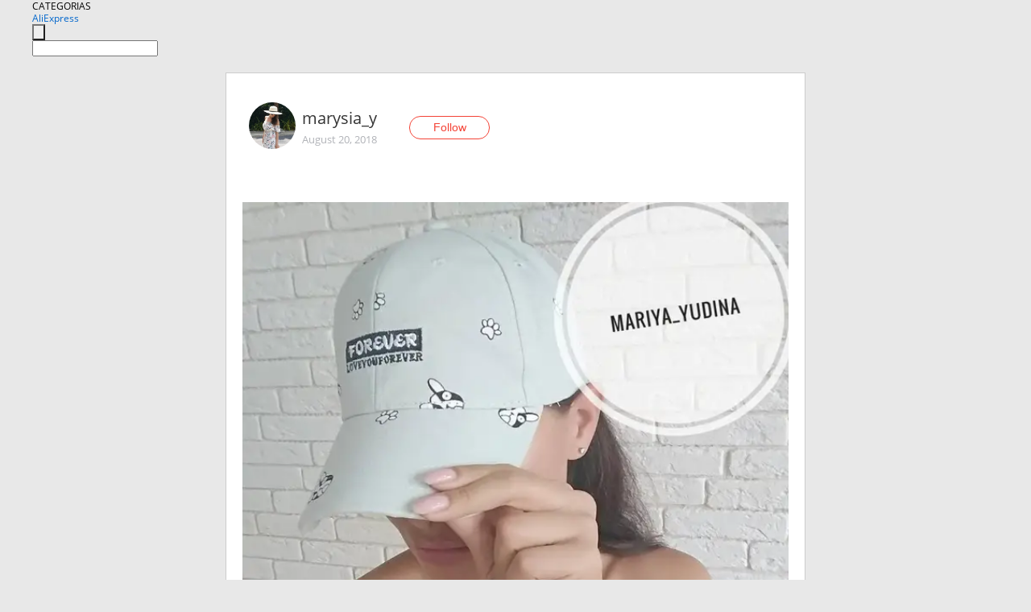

--- FILE ---
content_type: text/html;charset=UTF-8
request_url: https://www.aliexpress.com/star/ru/d-article-4000005622735126.html
body_size: 7957
content:
<!doctype html>
<html xmlns:og="http://ogp.me/ns#" xmlns:fb="http://www.facebook.com/2008/fbml">
<head>
    <meta charset="utf-8" />
    <meta http-equiv="Content-Type" content="text/html; charset=utf-8">
            <meta name="keywords" content="Популярная кепка с французским">
    
            <meta name="description" content="Популярная кепка с французскими бульдожками

Эта кепка была в прошлом году очень популярна на просторах АйТао. А у меня она появилась только этим летом (о стыд," />
        <meta name="google-translate-customization" content="8daa66079a8aa29e-f219f934a1051f5a-ge19f8e1eaa3bf94b-e"/>
            <title>Популярная кепка с французским - Aliexpress</title>
                                                
           <meta name="data-spm" content="a2g1i">
    
    
                <link rel="alternate" media="only screen and (max-width: 640px)" href="https://star.aliexpress.com/post/4000005622735126"/>    
                <link rel="canonical" href="https://star.aliexpress.com/post/4000005622735126">     
    
    
           <meta property="og:title" content="#AliExpress" />
   <meta name="twitter:title" content="#AliExpress" />

   <meta property="og:description" content="Smarter Shopping, Better Living!  Aliexpress.com" />
   <meta name="twitter:description" content="Smarter Shopping, Better Living!  Aliexpress.com" />

   <meta property="og:image" content="https://ae-pic-a1.aliexpress-media.com/kf/HTB1LZzca6vuK1Rjy0Faq6x2aVXaX.jpg" />
   <meta name="twitter:image" content="https://ae-pic-a1.aliexpress-media.com/kf/HTB1LZzca6vuK1Rjy0Faq6x2aVXaX.jpg" />

   <meta property="og:image:width" content="1200" />

   <meta property="og:image:height" content="630" />

<meta property="og:url" content="https://star.aliexpress.com/post/4000005622735126?type=1" />

<meta property="og:type" content="article" />

<meta name="twitter:card" content="summary" />
    <meta name="viewport" content="width=device-width, initial-scale=1.0, maximum-scale=1.0, user-scalable=no" />
    <link rel="shortcut icon" href="//ae01.alicdn.com/images/eng/wholesale/icon/aliexpress.ico" type="image/x-icon"/>

    <link rel="stylesheet" type="text/css" href="//i.alicdn.com/ae-ugc/common/pc/??main.css?t=983023" />

    <script src="//i.alicdn.com/ae-global/atom/??atom.js?t=983023" data-locale="en_US"></script>
    <script src="//i.alicdn.com/ae-ugc/??hashmap.js?t=983023"></script>

        <script src="//aeu.alicdn.com/ctl/ctl.js" type="text/javascript" data-env="us"></script>
<script crossorigin type="text/javascript"  data-version="" src="//i.alicdn.com/ae-ugc/collection/pc/article/v2/??article.js?t=983023" async defer></script>



</head>
<body data-locale="" data-spm="10719911"><script>
with(document)with(body)with(insertBefore(createElement("script"),firstChild))setAttribute("exparams","userid=&aplus&ali_beacon_id=&ali_apache_id=&ali_apache_track=&ali_apache_tracktmp=&dmtrack_c={}&hn=ae%2dugc%2dweb%2df033003136101%2ede46&asid=AQAAAAC3indpspUFGQAAAAAimWh8FV6HUw==&sidx=0",id="beacon-aplus",src="//assets.alicdn.com/g/alilog/??aplus_plugin_aefront/index.js,mlog/aplus_int.js")
</script>
    <script>
    !(function (c, b, d, a) {
        c[a] || (c[a] = {});
        c[a].config = {
            pid: "f1fxt4k42w@c5477aa275899fd",
            appType: "web",
            imgUrl: "https://retcode-us-west-1.arms.aliyuncs.com/r.png?",
            sendResource: true,
            enableLinkTrace: true,
            behavior: true,
            ignore: {
                ignoreApis: [function (str) {
                    return !(/aliexpress/.test(str));
                }]
            }
        };
        with (b) with (body) with (insertBefore(createElement("script"), firstChild)) setAttribute("crossorigin", "", src = d)
    })(window, document, "https://g.alicdn.com/retcode/cloud-sdk/bl.js", "__bl");
</script>
    <input type="hidden" id="web-info:ws-reg-ori" value="detail" />
<input type="hidden" id="userDeviceType" value="" />
<input type="hidden" id="userCountryCode" value="US"/>
<input type="hidden" id="userCountryName" value="United States"/>
<input type="hidden" id="isResponstiveHeader" value="true"/>
<input type="hidden" id="month" value="1"/>
<input type="hidden" id="day" value="26"/>

    <input type="hidden" id="isSeller" value="false"/>

    <dsi src="https://cdp.aliexpress.com/60.htm"></dsi>


<script type="text/javascript">
    var headerConfig = {
        locale: "en_US",
        site: "glo"
    }
</script>


            <esi:include src="https://common.aliexpress.com/aeregion/aliexpress.com/common/@langField/me-lighthouse-header.htm?locale=en_US" ttl="500s"/>
    
<div class="header header-outer-container" id="header" data-spm="1000002">
    <div class="header-wrap container">
                    <div class="hm-left">
                    <div class="header-categories" id="header-categories">
                <span class="categories-title">CATEGORIAS</span>
                <i class="balloon-arrow"></i>
            </div>
                                                <div class="site-logo inside-page-logo">
                        <a href="//www.aliexpress.com/"><span class="logo-base">AliExpress</span></a>
                    </div>
                                    </div>
        <div class="hm-right">
        	                        <esi:include src="https://common.aliexpress.com/aeregion/aliexpress.com/common/@langField/ae-header.htm?locale=en_US" ttl="500s"/>
            </div>
        <div class="hm-middle">
            <form id="form-searchbar" class="searchbar-form" action="/wholesale" method="get">
                <input type="hidden" id="catId" name="catId" value="0" />
                <input type="hidden" id="historyTab" />
                <input type="hidden" id="historySearchInput" />
                <input type="hidden" id="historySearchCountry" />
                <input type="hidden" id="initiative_id" name="initiative_id" value="" />
                                                                                                                                                    <div class="searchbar-operate-box">
                                                <div id="search-cate" class="search-category hidden-sm">
                                                    <div class="search-cate-title"><span id="search-category-value" class="search-category-value"></span></div>
                        </div>
                        <input type="submit" class="search-button" value=""/>
                    </div>
                                <div class="search-key-box">
                                    <input type="text" placeholder="" maxlength="50" autocomplete="off" value="" name="SearchText" class="search-key" id="search-key" />
                                </div>
            </form>
                    </div>
    </div>
</div>

    <link rel="stylesheet" type="text/css" href="//i.alicdn.com/ae-ugc/collection/pc/article/??article.css?t=983023"/>

<div class="empty-tip">
    <div class="tip">
        <img src="//ae01.alicdn.com/kf/HTB1fv9CLXXXXXbWaXXX760XFXXXH.png" alt="">
        <p>No item found</p>
    </div>
</div>

<div class="page-container">
    <div class="container">
        <div class="main-container post-container">
            <div class="loading"></div>
            <div class="mm-ae-listUser-h5 content-container">
                <div class="list">
                    <div class="bg-cover">
                        <div class="mask-layer"></div>
                    </div>
                    <div class="userInfo">
                        <img style="margin: 8px; float: left" src="" alt="">
                        <div class="userInfo-name-container">
                            <span class="nickname"></span>
                            <p class="time"></p>
                        </div>


                        <div class="follow-wrapper ib-wrapper">
                            <span class="btn-follow-wrapper follow">
                                <button class="btn-follow">Follow</button>
                                <button class="btn-following">Following</button>
                            </span>
                        </div>
                    </div>

                    <div id="post-title" class="ugc-post-title subpost-elements">Post Title</div>
                    <div class="guidance">
                        <span id="post-summary-id" class="post-summary">Guidance</span>
                        <div class="post-border"></div>
                    </div>
                </div>
            </div>

            <div class="mm-ae-ugc-tags-h5 content-container" style="display:none">
                <div class="collage-tags">
                    <p>Related hashtags (<span class="tag-num">&nbsp;</span>)</p>
                    <div class="tags-collage"></div>
                </div>
            </div>

            <div class="mm-ae-ugc-comment-like content-container" id="ugc-comment-like">
                <div class="post-feedback">
                    <ul class="ui-tab-nav util-clearfix">
                        <li class="tab-comments ui-tab-active"><i></i>Comments (<span class="num" id="comments-num">0</span>)</li>
                        <li class="tab-likes"><i></i>Likes (<span class="num" id="likes-num">0</span>)</li>
                    </ul>
                    <div class="ui-tab-body">
                        <div class="ui-tab-pannel">
                            <div class="add-comment">
                                <div class="comment-head hide"><span class="comment-name">reply <i class="name">name</i><i class="btn-del">×</i></span></div>
                                <textarea class="form-control" maxlength="500" id="comment-input"></textarea>
                                <div class="comment-login-tips"><p>Sign In</p></div>
                                <div id="error-tips" class="error-tips"></div>
                                <button class="btn-post-comment">Post comment</button>
                            </div>
                            <div class="comments-box" id="comments-box">
                                <ul class="comments-list">
                                </ul>
                                <div class="all-comments hide"><span class="btn-more">VIEW MORE</span></div>
                            </div>
                        </div>
                        <div class="ui-tab-pannel hide">
                            <ul class="likes-list util-clearfix">
                            </ul>
                            <div class="all-likes hide"><span class="btn-more">VIEW MORE</span></div>
                        </div>
                    </div>
                </div>
            </div>
        </div>
    </div>
</div>

<script id="commentTemp" type="text/x-handlebars-template">
{{#each commentList}}
<li>
    <span class="r-avatar"><img src="{{formatAvatar commenterMember}}" class="avatar-m" alt="{{formatName commenterMember commenterMemberseq}}"></span>
    <div class="r-user-info"><span class="r-name">{{formatName commenterMember commenterMemberseq}}</span><span class="r-time">{{time createtime}}</span></div>
    <p class="r-message"><span class="be-reply {{isReplyHide beReplyNickname}}">{{beReplyNickname}}</span>{{comment}}</p>
<div class="r-operations">
    <span class="r-reply-btn" data-id="{{id}}"><i class="reply-icon"></i><span>reply</span></span>
    {{#if canDelete}}
    <span class="r-delete-btn" data-id="{{id}}"><i class="delete-icon">×</i><span>Delete</span></span>
    {{/if}}
</div>
</li>
{{/each}}
</script>

<script id="likeTemp" type="text/x-handlebars-template">
    {{#each likeList}}
    <li>
        <span class="r-avatar"><img src="{{formatAvatar this}}" class="avatar-m" alt="{{formatName this}}"></span>
        <span class="r-name">{{formatName this}}</span>
        <span class="r-time" style="display:none">Followers: {{fansCount}}</span>
    </li>
    {{/each}}
</script>

<script id="productsTemp" type="text/x-handlebars-template">
    <p class="product-header">Product List ({{count this}})</p>
<ul class="product-list">
    {{#each this}}
<li class="{{isLiHide @index}}">
    <div class="product-img-wrapper">
        <a href="{{formatUrl extendsInfo.itemUrl}}"><img src="{{extendsInfo.imageUrl}}"/></a>
    </div>
<div class="product-txt-wrapper">
    <p class="product-title"><a href="{{formatUrl extendsInfo.itemUrl}}">{{extendsInfo.comment}}</a></p>
    {{#if sellOut}}
    <span class="sell-out">Not available</span>
    {{/if}}
<p class="product-price">{{#if mobilePromotionPrice}}<i class="mobile-icon"></i><span class="mobile-tip">App only</span>{{/if}}<a
        href="{{formatUrl extendsInfo.itemUrl}}">{{extendsInfo.showPrice}}</a></p>
</div>
</li>
    {{/each}}
</ul>
    <div class="view-more {{isShow this}}"><span class="btn-more">VIEW MORE</span>
    </div>
</script>

<script>
var runParams = {
    '_lang':'en_US',
    '_platform': 'other',
    '_currency':'USD',
    'postResult': '',
    'isSuccess': 'true',
    'postId': '4000005622735126',
    'appType': '1',
    'postDetailVO': '%7B%22commentList%22%3A%5B%5D%2C%22isLikeByMe%22%3Afalse%2C%22likeByMe%22%3Afalse%2C%22likeList%22%3A%5B%7B%22createtime%22%3A1592035773409%2C%22id%22%3A50170532090%2C%22member%22%3A%7B%22autoIncrFansEnable%22%3Afalse%2C%22avatar%22%3A%22https%3A%2F%2Fae-pic-a1.aliexpress-media.com%2Fkf%2FUTB8mApokbnJXKJkSahGq6xhzFXa2.jpg_200x200.jpg%22%2C%22buyerLevel%22%3A%22A1%22%2C%22commentCount%22%3A0%2C%22contactName%22%3A%22R***r%20B.%22%2C%22country%22%3A%22IL%22%2C%22fansCount%22%3A883%2C%22followCount%22%3A8480%2C%22gender%22%3A%22M%22%2C%22inBlackList%22%3Afalse%2C%22isInBlackList%22%3Afalse%2C%22isLV%22%3Afalse%2C%22lV%22%3Afalse%2C%22memberSeq%22%3A1856667474%2C%22nickName%22%3A%22Raed_B_1856667474%22%2C%22officialAccount%22%3Afalse%2C%22showFollowed%22%3A0%2C%22ustatus%22%3A0%7D%2C%22memberSeq%22%3A1856667474%2C%22origin%22%3A2%2C%22referId%22%3A4000005622735126%2C%22type%22%3A1%7D%2C%7B%22createtime%22%3A1536925527579%2C%22id%22%3A50104009543%2C%22member%22%3A%7B%22autoIncrFansEnable%22%3Afalse%2C%22avatar%22%3A%22https%3A%2F%2Fae-pic-a1.aliexpress-media.com%2Fkf%2FUTB8jE5EEmnEXKJk43Ubq6zLppXaL.jpg_200x200.jpg%22%2C%22buyerLevel%22%3A%22A1%22%2C%22commentCount%22%3A0%2C%22contactName%22%3A%22P***l%20K.%22%2C%22country%22%3A%22PL%22%2C%22fansCount%22%3A2171%2C%22followCount%22%3A308%2C%22gender%22%3A%22M%22%2C%22inBlackList%22%3Afalse%2C%22isInBlackList%22%3Afalse%2C%22isLV%22%3Afalse%2C%22lV%22%3Afalse%2C%22memberSeq%22%3A1608077581%2C%22nickName%22%3A%22Pawel_K_303%22%2C%22officialAccount%22%3Afalse%2C%22selfIntro%22%3A%22%22%2C%22showFollowed%22%3A0%2C%22ustatus%22%3A0%7D%2C%22memberSeq%22%3A1608077581%2C%22origin%22%3A2%2C%22referId%22%3A4000005622735126%2C%22type%22%3A1%7D%2C%7B%22createtime%22%3A1535955680777%2C%22gmtCreate%22%3A1535955680777%2C%22gmtModified%22%3A1535955680777%2C%22id%22%3A0%2C%22member%22%3A%7B%22autoIncrFansEnable%22%3Afalse%2C%22avatar%22%3A%22https%3A%2F%2Fae-pic-a1.aliexpress-media.com%2Fkf%2FU725e52ec375149fd891ce3be9fe1f679Z.jpg_200x200.jpg%22%2C%22buyerLevel%22%3A%22A1%22%2C%22commentCount%22%3A0%2C%22contactName%22%3A%22V***a%20K.%22%2C%22country%22%3A%22RU%22%2C%22fansCount%22%3A240%2C%22followCount%22%3A59%2C%22inBlackList%22%3Afalse%2C%22isInBlackList%22%3Afalse%2C%22isLV%22%3Afalse%2C%22lV%22%3Afalse%2C%22memberSeq%22%3A139485019%2C%22nickName%22%3A%22VeronikaVictory%22%2C%22officialAccount%22%3Afalse%2C%22selfIntro%22%3A%22%D0%9F%D1%80%D0%B8%D0%B2%D0%B5%D1%82%D1%81%D1%82%D0%B2%D1%83%D1%8E%2C%20%D0%B4%D1%80%D1%83%D0%B7%D1%8C%D1%8F%20%21%21%21%20%D0%9F%D0%BE%D0%B4%D0%BF%D0%B8%D1%81%D1%8B%D0%B2%D0%B0%D0%B9%D1%82%D0%B5%D1%81%D1%8C%21%21%21%20%D0%9A%D0%BE%D1%81%D0%BC%D0%B5%D1%82%D0%B8%D0%BA%D0%B0%2C%20%D1%83%D0%BA%D1%80%D0%B0%D1%88%D0%B5%D0%BD%D0%B8%D1%8F%2C%20%D0%BE%D0%B4%D0%B5%D0%B6%D0%B4%D0%B0%20%D0%B8%20%D1%82%D0%BE%D0%B2%D0%B0%D1%80%D1%8B%20%D0%B4%D0%BB%D1%8F%20%D1%80%D1%83%D0%BA%D0%BE%D0%B4%D0%B5%D0%BB%D0%B8%D1%8F%21%21%21%D0%9E%D0%B1%D0%B7%D0%BE%D1%80%D1%8B%20%D0%B4%D0%BB%D1%8F%20%D1%82%D0%B5%D1%85%2C%20%D0%BA%D1%82%D0%BE%20%D0%BB%D1%8E%D0%B1%D0%B8%D1%82%20%D0%BA%D1%80%D0%B0%D1%81%D0%BE%D1%82%D1%83%2C%20%D0%B8%D0%B7%D1%8F%D1%89%D0%B5%D1%81%D1%82%D0%B2%D0%BE%20%D0%B8%20%D1%83%D0%BD%D0%B8%D0%B2%D0%B5%D1%80%D1%81%D0%B0%D0%BB%D1%8C%D0%BD%D0%BE%D1%81%D1%82%D1%8C%20%D0%BF%D0%BE%20%D0%BF%D1%80%D0%B8%D0%B5%D0%BC%D0%BB%D0%B5%D0%BC%D1%8B%D0%BC%20%D1%86%D0%B5%D0%BD%D0%B0%D0%BC%21%21%21%21%20Contact%20me%20%3A%20%20%20veronikakisss%40inbox.ru%20%20%20%22%2C%22showFollowed%22%3A0%2C%22ustatus%22%3A0%7D%2C%22memberSeq%22%3A139485019%2C%22origin%22%3A0%2C%22referId%22%3A4000005622735126%2C%22type%22%3A1%7D%2C%7B%22createtime%22%3A1534995476589%2C%22id%22%3A50099571347%2C%22member%22%3A%7B%22autoIncrFansEnable%22%3Afalse%2C%22avatar%22%3A%22https%3A%2F%2Fae-pic-a1.aliexpress-media.com%2Fkf%2FUTB8E_ewCgQydeJk43PUq6AyQpXa3.jpg_200x200.jpg%22%2C%22buyerLevel%22%3A%22A1%22%2C%22commentCount%22%3A0%2C%22contactName%22%3A%22S***y%20F.%22%2C%22country%22%3A%22HN%22%2C%22fansCount%22%3A14%2C%22followCount%22%3A21%2C%22gender%22%3A%22F%22%2C%22inBlackList%22%3Afalse%2C%22isInBlackList%22%3Afalse%2C%22isLV%22%3Afalse%2C%22lV%22%3Afalse%2C%22memberSeq%22%3A1827061135%2C%22nickName%22%3A%22Stefany_Figueroa%22%2C%22officialAccount%22%3Afalse%2C%22showFollowed%22%3A0%2C%22ustatus%22%3A0%7D%2C%22memberSeq%22%3A1827061135%2C%22origin%22%3A2%2C%22referId%22%3A4000005622735126%2C%22type%22%3A1%7D%2C%7B%22createtime%22%3A1534952480340%2C%22gmtCreate%22%3A1534952480340%2C%22gmtModified%22%3A1534952480340%2C%22id%22%3A0%2C%22member%22%3A%7B%22autoIncrFansEnable%22%3Afalse%2C%22avatar%22%3A%22https%3A%2F%2Fae-pic-a1.aliexpress-media.com%2Fkf%2FUTB86dO3gYnJXKJkSahGq6xhzFXa0.jpg_200x200.jpg%22%2C%22buyerLevel%22%3A%22A1%22%2C%22commentCount%22%3A0%2C%22contactName%22%3A%22E***a%20D.%22%2C%22country%22%3A%22UA%22%2C%22fansCount%22%3A2035%2C%22followCount%22%3A1613%2C%22gender%22%3A%22F%22%2C%22inBlackList%22%3Afalse%2C%22isInBlackList%22%3Afalse%2C%22isLV%22%3Afalse%2C%22lV%22%3Afalse%2C%22memberSeq%22%3A169094720%2C%22nickName%22%3A%22%D0%94%D0%B0%D0%BD%D0%B5%D0%B2%D0%B8%D1%87%22%2C%22officialAccount%22%3Afalse%2C%22selfIntro%22%3A%22%D1%8F%20%D0%BE%D1%87%D0%B5%D0%BD%D1%8C%20%D0%BB%D1%8E%D0%B1%D0%BB%D1%8E%20%D1%80%D0%B0%D0%B4%D0%BE%D0%B2%D0%B0%D1%82%D1%8C%20%D1%81%D0%B2%D0%BE%D0%B8%D1%85%20%D0%B1%D0%BB%D0%B8%D0%B7%D0%BA%D0%B8%D1%85%20%D0%BE%D1%81%D0%BE%D0%B1%D0%B5%D0%BD%D0%BD%D0%BE%20%D0%BC%D0%BE%D0%B8%D1%85%20%D0%BF%D1%83%D0%BF%D1%81%D0%B8%D0%BA%D0%BE%D0%B2%20%5Cnhttps%3A%2F%2Fwww.youtube.com%2Fchannel%2FUCQ125QfRLvTsw6-9x2E6M7A%5Cn%D0%B8%D0%BD%D1%81%D1%82%D0%BE%D0%B3%D1%80%D0%B0%D0%BC%D0%BC%20%20https%3A%2F%2Fwww.instagram.com%2Fp%2FBYAix-BFSxi%2F%5Cn%5Cn%5Cn%22%2C%22showFollowed%22%3A0%2C%22ustatus%22%3A0%7D%2C%22memberSeq%22%3A169094720%2C%22origin%22%3A7%2C%22referId%22%3A4000005622735126%2C%22type%22%3A1%7D%2C%7B%22createtime%22%3A1534928773892%2C%22gmtCreate%22%3A1534928773892%2C%22gmtModified%22%3A1534928773892%2C%22id%22%3A0%2C%22member%22%3A%7B%22autoIncrFansEnable%22%3Afalse%2C%22avatar%22%3A%22https%3A%2F%2Fae-pic-a1.aliexpress-media.com%2Fkf%2FUTB8bx27AiDEXKJk43Oqq6Az3XXaR.jpg_200x200.jpg%22%2C%22buyerLevel%22%3A%22A1%22%2C%22commentCount%22%3A0%2C%22contactName%22%3A%22E***a%20G.%22%2C%22country%22%3A%22RU%22%2C%22fansCount%22%3A45389%2C%22followCount%22%3A400%2C%22gender%22%3A%22F%22%2C%22inBlackList%22%3Afalse%2C%22isInBlackList%22%3Afalse%2C%22isLV%22%3Afalse%2C%22lV%22%3Afalse%2C%22memberSeq%22%3A136280068%2C%22nickName%22%3A%22Caramelka%22%2C%22officialAccount%22%3Afalse%2C%22selfIntro%22%3A%22hello%21%21%20%20%D0%B2%D1%81%D0%B5%D0%BC%20%D0%BF%D1%80%D0%B8%D0%B2%D0%B5%D1%82%21%29%29%20%D0%9C%D0%B5%D0%BD%D1%8F%20%D0%B7%D0%BE%D0%B2%D1%83%D1%82%20%D0%96%D0%B5%D0%BD%D1%8F%29%29%20%D0%9E%D1%87%D0%B5%D0%BD%D1%8C%20%D0%BC%D0%BD%D0%BE%D0%B3%D0%BE%20%D0%BF%D0%BE%D0%BA%D1%83%D0%BF%D0%B0%D1%8E%20%D0%B4%D0%BB%D1%8F%20%D0%B2%D1%81%D0%B5%D0%B9%20%D1%81%D0%B5%D0%BC%D1%8C%D0%B8%2C%D0%BD%D0%BE%20%D0%BE%D1%81%D0%BE%D0%B1%D0%B5%D0%BD%D0%BD%D0%BE%20%D0%B4%D0%BB%D1%8F%20%D0%BB%D0%B0%D0%BF%D0%BE%D1%87%D0%BA%D0%B8%20-%20%D0%B4%D0%BE%D1%87%D0%BA%D0%B8%29%5Cnemail%3A%20e.kolpakova0506%40gmail.com%20%5CnWeChat%3A%20CaramelkaTao%5Cnfacebook%3A%20https%3A%2F%2Fwww.facebook.com%2Fprofile.php%3Fid%3D100001806243435%5Cninstagram%3A%20https%3A%2F%2Fwww.instagram.com%2Fcaramelkatao%2F%5Cnyoutube%3A%20https%3A%2F%2Fwww.youtube.com%2Fchannel%2FUCpQHEVndhU-pmOy13O3pO2A%3Fview_as%3Dsubscriber%5Cn%22%2C%22showFollowed%22%3A0%2C%22ustatus%22%3A0%7D%2C%22memberSeq%22%3A136280068%2C%22origin%22%3A0%2C%22referId%22%3A4000005622735126%2C%22type%22%3A1%7D%2C%7B%22createtime%22%3A1534923247490%2C%22gmtCreate%22%3A1534923247490%2C%22gmtModified%22%3A1534923247490%2C%22id%22%3A0%2C%22member%22%3A%7B%22autoIncrFansEnable%22%3Afalse%2C%22avatar%22%3A%22https%3A%2F%2Fae-pic-a1.aliexpress-media.com%2Fkf%2FUTB8QUvYXSnEXKJk43Ubq6zLppXa0.jpg_200x200.jpg%22%2C%22buyerLevel%22%3A%22A1%22%2C%22commentCount%22%3A0%2C%22contactName%22%3A%22M***a%20K.%22%2C%22country%22%3A%22RU%22%2C%22fansCount%22%3A107307%2C%22followCount%22%3A241%2C%22gender%22%3A%22F%22%2C%22inBlackList%22%3Afalse%2C%22isInBlackList%22%3Afalse%2C%22isLV%22%3Afalse%2C%22lV%22%3Afalse%2C%22memberSeq%22%3A816720309%2C%22nickName%22%3A%22Marina_Kuch%22%2C%22officialAccount%22%3Afalse%2C%22selfIntro%22%3A%22%D0%9E%D0%B1%D0%B7%D0%BE%D1%80%D1%8B%20%D0%BD%D0%B0%20%D0%B2%D0%B7%D1%80%D0%BE%D1%81%D0%BB%D1%8B%D0%B5%2C%20%D0%B4%D0%B5%D1%82%D1%81%D0%BA%D0%B8%D0%B5%20%D0%B2%D0%B5%D1%89%D0%B8%D1%87%D0%BA%D0%B8%20%D0%B8%20%D0%BF%D1%80%D0%BE%D1%87%D0%B5%D0%B5%29%D0%9E%D1%87%D0%B5%D0%BD%D1%8C%20%D0%BD%D0%B0%D0%B4%D0%B5%D1%8E%D1%81%D1%8C%2C%D1%87%D1%82%D0%BE%20%D0%BA%D0%BE%D0%BC%D1%83-%D1%82%D0%BE%20%D0%B1%D1%83%D0%B4%D1%83%D1%82%20%D0%BF%D0%BE%D0%BB%D0%B5%D0%B7%D0%BD%D1%8B%20%D0%BC%D0%BE%D0%B8%20%D0%BF%D0%BE%D1%81%D1%82%D1%8B%21%D0%A0%D0%B0%D0%B4%D0%B0%20%D0%B2%D1%81%D0%B5%D0%BC%21%F0%9F%98%98%5Cn%20%20%20%20%20%20%20%20%20%20%20%20%20%20%F0%9F%94%B4%D0%9E%D0%93-88%5Cn%20%20%20%20%20%20%20%20%20%20%20%20%20%20%F0%9F%94%B4%D0%9E%D0%A2-68%5Cn%20%20%20%20%20%20%20%20%20%20%20%20%20%20%F0%9F%94%B4%D0%9E%D0%91-93%5Cn%20%20%20%20%20%20%20%20%20%20%20%20%20%20%20%20%20%20%20%20%20%20%20%20%20%20%F0%9F%94%B4%D1%80%D0%BE%D1%81%D1%82%20167%20%D1%81%D0%BC%5Cn%20%20%20%20%20%20%20%20%20%20%20%20%20%20%20%20%20%20%20%20%F0%9F%94%B4%D0%B2%D0%B5%D1%81-53%20%D0%BA%D0%B3%5Cn%20%20%20%20%20%20%20%20%20%20%20%F0%9F%93%A9%20marina_kuch%40list.ru%5Cn%20%20%20%20%20%20%20%20%20%20%20%20%F0%9F%93%B2WeChat%20Marina_Kuch%20%5Cn%20%20%20%20%20%20%20%20%20%20%20%20%F0%9F%93%B2%20DingTalk%20marinakuch0508%5Cn%20%20%20%20%20%20%20%20%20%20%20%20%20%20VK%20https%3A%2F%2Fvk.com%2Fmarina_kuch%22%2C%22showFollowed%22%3A0%2C%22ustatus%22%3A0%7D%2C%22memberSeq%22%3A816720309%2C%22origin%22%3A7%2C%22referId%22%3A4000005622735126%2C%22type%22%3A1%7D%2C%7B%22createtime%22%3A1534859497883%2C%22gmtCreate%22%3A1534859497883%2C%22gmtModified%22%3A1534859497883%2C%22id%22%3A0%2C%22member%22%3A%7B%22autoIncrFansEnable%22%3Afalse%2C%22avatar%22%3A%22https%3A%2F%2Fae-pic-a1.aliexpress-media.com%2Fkf%2FUTB8XJKrriaMiuJk43PTq6ySmXXaA.jpg_200x200.jpg%22%2C%22buyerLevel%22%3A%22A1%22%2C%22commentCount%22%3A0%2C%22contactName%22%3A%22A***a%20A.%22%2C%22country%22%3A%22RU%22%2C%22fansCount%22%3A18992%2C%22followCount%22%3A543%2C%22gender%22%3A%22F%22%2C%22inBlackList%22%3Afalse%2C%22isInBlackList%22%3Afalse%2C%22isLV%22%3Afalse%2C%22lV%22%3Afalse%2C%22memberSeq%22%3A198421805%2C%22nickName%22%3A%22Annike_Andrews%22%2C%22officialAccount%22%3Afalse%2C%22selfIntro%22%3A%22%D0%9F%D1%80%D0%B8%D0%B2%D0%B5%D1%82%21%20%D0%AF%20%D0%BB%D1%8E%D0%B1%D0%BB%D1%8E%20%D1%80%D0%B8%D1%81%D0%BE%D0%B2%D0%B0%D1%82%D1%8C%20%D0%B8%20%D0%BF%D0%BE%D0%BA%D1%83%D0%BF%D0%B0%D1%82%D1%8C%20%D0%B2%D1%81%D1%8F%D0%BA%D0%B8%D0%B5%20%D0%B8%D0%BD%D1%82%D0%B5%D1%80%D0%B5%D1%81%D0%BD%D1%8B%D0%B5%20%D1%88%D1%82%D1%83%D0%BA%D0%B8%20%D0%BD%D0%B0%20%D0%B0%D0%BB%D0%B8.%20%5Cn%D0%9C%D0%BE%D0%B8%20%D0%BF%D0%B0%D1%80%D0%B0%D0%BC%D0%B5%D1%82%D1%80%D1%8B%3A98%2F73%2F103%2C%20%D1%80%D0%BE%D1%81%D1%82%20161%5Cn%D0%90%20%D0%B5%D1%89%D0%B5%20%D1%8F%20%D0%BB%D1%8E%D0%B1%D0%BB%D1%8E%20%D0%BD%D0%B5%D0%BE%D0%B1%D1%8B%D1%87%D0%BD%D1%83%D1%8E%20%D0%B1%D0%B8%D0%B6%D1%83%D1%82%D0%B5%D1%80%D0%B8%D1%8E%21%5Cnhttps%3A%2F%2Fvk.com%2Fannike_andrews_buyer_blog%5Cn%D0%9C%D0%BE%D1%8F%20%D0%BF%D0%BE%D1%87%D1%82%D0%B0%3A%20annike.andrews%40gmail.com%20%5CnWeChat%3A%20annike_andrews%20%22%2C%22showFollowed%22%3A0%2C%22ustatus%22%3A0%7D%2C%22memberSeq%22%3A198421805%2C%22origin%22%3A7%2C%22referId%22%3A4000005622735126%2C%22type%22%3A1%7D%2C%7B%22createtime%22%3A1534833103347%2C%22gmtCreate%22%3A1534833103347%2C%22gmtModified%22%3A1534833103347%2C%22id%22%3A0%2C%22member%22%3A%7B%22autoIncrFansEnable%22%3Afalse%2C%22avatar%22%3A%22https%3A%2F%2Fae-pic-a1.aliexpress-media.com%2Fkf%2FUTB8ENn3jSbIXKJkSaefq6yasXXaX.jpg_200x200.jpg%22%2C%22buyerLevel%22%3A%22A1%22%2C%22commentCount%22%3A0%2C%22contactName%22%3A%22S***a%20B.%22%2C%22country%22%3A%22RU%22%2C%22fansCount%22%3A64422%2C%22followCount%22%3A92%2C%22gender%22%3A%22F%22%2C%22inBlackList%22%3Afalse%2C%22isInBlackList%22%3Afalse%2C%22isLV%22%3Afalse%2C%22lV%22%3Afalse%2C%22memberSeq%22%3A1650805647%2C%22nickName%22%3A%22S.Busya%22%2C%22officialAccount%22%3Afalse%2C%22selfIntro%22%3A%22%D0%92%D1%81%D0%B5%D0%BC%20%D0%B4%D0%BE%D0%B1%D1%80%D0%B0%5CnFor%20cooperation%3A%20syou%40rambler.ru%20%5Cnhttps%3A%2F%2Fvk.com%2Fid437508229%5Cnhttps%3A%2F%2Fwww.instagram.com%2Fs.buhvostova%2F%5CnWeChat%3A%20SvetlanaBuh%5CnDing%3A%20Buhvostova%22%2C%22showFollowed%22%3A0%2C%22ustatus%22%3A0%7D%2C%22memberSeq%22%3A1650805647%2C%22origin%22%3A7%2C%22referId%22%3A4000005622735126%2C%22type%22%3A1%7D%2C%7B%22createtime%22%3A1534800474545%2C%22id%22%3A50099181338%2C%22member%22%3A%7B%22autoIncrFansEnable%22%3Afalse%2C%22avatar%22%3A%22https%3A%2F%2Fae-pic-a1.aliexpress-media.com%2Fkf%2FUTB8hQRXEiDEXKJk43Oqq6Az3XXam.jpg_200x200.jpg%22%2C%22buyerLevel%22%3A%22A1%22%2C%22commentCount%22%3A0%2C%22contactName%22%3A%22M***r%20L.%22%2C%22country%22%3A%22DE%22%2C%22fansCount%22%3A21315%2C%22followCount%22%3A303%2C%22gender%22%3A%22F%22%2C%22inBlackList%22%3Afalse%2C%22isInBlackList%22%3Afalse%2C%22isLV%22%3Afalse%2C%22lV%22%3Afalse%2C%22memberSeq%22%3A809611498%2C%22nickName%22%3A%22MirLiya%22%2C%22officialAccount%22%3Afalse%2C%22selfIntro%22%3A%22%5Cn%5Cn%22%2C%22showFollowed%22%3A0%2C%22ustatus%22%3A0%7D%2C%22memberSeq%22%3A809611498%2C%22origin%22%3A3%2C%22referId%22%3A4000005622735126%2C%22type%22%3A1%7D%5D%2C%22memberSnapshotVO%22%3A%7B%22autoIncrFansEnable%22%3Afalse%2C%22avatar%22%3A%22https%3A%2F%2Fae-pic-a1.aliexpress-media.com%2Fkf%2FUTB8P8QwFMQydeJk43PUq6AyQpXa1.jpg_200x200.jpg%22%2C%22buyerLevel%22%3A%22A1%22%2C%22commentCount%22%3A0%2C%22contactName%22%3A%22M***a%20Y.%22%2C%22country%22%3A%22RU%22%2C%22fansCount%22%3A1740%2C%22followCount%22%3A25%2C%22followedByMe%22%3Afalse%2C%22gender%22%3A%22F%22%2C%22inBlackList%22%3Afalse%2C%22isInBlackList%22%3Afalse%2C%22isLV%22%3Afalse%2C%22lV%22%3Afalse%2C%22memberSeq%22%3A144141126%2C%22nickName%22%3A%22marysia_y%22%2C%22officialAccount%22%3Afalse%2C%22selfIntro%22%3A%22%D0%A0%D0%BE%D1%81%D1%82%20162%2C%20%D0%B2%D0%B5%D1%81%2055%2C%20%D1%80%D0%B0%D0%B7%D0%BC%D0%B5%D1%80%20%D0%BE%D0%B4%D0%B5%D0%B6%D0%B4%D1%8B%2042.%20%2890-65-94%29%5Cn%5Cn%5Cn%5Cne-mail%3A%20masha-91-07%40mail.ru%2C%20%5Cnm.v.yudinamail%40gmail.com%5Cn%22%2C%22showFollowed%22%3A0%2C%22ustatus%22%3A0%7D%2C%22postEntity%22%3A%7B%22apptype%22%3A1%2C%22categoryId%22%3A42003%2C%22commentCount%22%3A2%2C%22createtime%22%3A1534766981890%2C%22duringReviewPeriod%22%3Afalse%2C%22extendsJson%22%3A%22%7B%5C%22snsShareImage%5C%22%3A%5C%22HTB1LZzca6vuK1Rjy0Faq6x2aVXaX.jpg%5C%22%7D%22%2C%22featured%22%3A0%2C%22hashtags%22%3A%22%23accessories%22%2C%22id%22%3A4000005622735126%2C%22itemUrl%22%3A%22http%3A%2F%2Fwww.aliexpress.com%2Fitem%2Fsummer-baseball-cap-women-2017-fashion-brand-bone-cute-snapback-hip-hop-cap-sport-baseball-cap%2F32799770424.html%22%2C%22likeCount%22%3A33%2C%22locale%22%3A%22ru_RU%22%2C%22localeGroup%22%3A%22ru%22%2C%22mainPicHeight%22%3A1000%2C%22mainPicList%22%3A%5B%5D%2C%22mainPicWidth%22%3A1000%2C%22memberseq%22%3A144141126%2C%22origin%22%3A7%2C%22productId%22%3A32799770424%2C%22repostCount%22%3A0%2C%22status%22%3A0%2C%22subPostCount%22%3A9%2C%22subPostList%22%3A%5B%7B%22bigImageUrl%22%3A%22https%3A%2F%2Fae-pic-a1.aliexpress-media.com%2Fkf%2FUTB8eqxpCdoSdeJk43Owq6ya4XXa4.jpg_960x960.jpg%22%2C%22extendsInfo%22%3A%22%7B%5C%22width%5C%22%3A1000%2C%5C%22height%5C%22%3A1000%7D%22%2C%22hasBuy%22%3Afalse%2C%22id%22%3A4000009393235%2C%22imageUrl%22%3A%22https%3A%2F%2Fae-pic-a1.aliexpress-media.com%2Fkf%2FUTB8eqxpCdoSdeJk43Owq6ya4XXa4.jpg_640x640.jpg%22%2C%22position%22%3A0%2C%22postId%22%3A4000005622735126%2C%22type%22%3A1%7D%2C%7B%22content%22%3A%22%D0%9F%D0%BE%D0%BF%D1%83%D0%BB%D1%8F%D1%80%D0%BD%D0%B0%D1%8F%20%D0%BA%D0%B5%D0%BF%D0%BA%D0%B0%20%D1%81%20%D1%84%D1%80%D0%B0%D0%BD%D1%86%D1%83%D0%B7%D1%81%D0%BA%D0%B8%D0%BC%D0%B8%20%D0%B1%D1%83%D0%BB%D1%8C%D0%B4%D0%BE%D0%B6%D0%BA%D0%B0%D0%BC%D0%B8%5Cn%5Cn%D0%AD%D1%82%D0%B0%20%D0%BA%D0%B5%D0%BF%D0%BA%D0%B0%20%D0%B1%D1%8B%D0%BB%D0%B0%20%D0%B2%20%D0%BF%D1%80%D0%BE%D1%88%D0%BB%D0%BE%D0%BC%20%D0%B3%D0%BE%D0%B4%D1%83%20%D0%BE%D1%87%D0%B5%D0%BD%D1%8C%20%D0%BF%D0%BE%D0%BF%D1%83%D0%BB%D1%8F%D1%80%D0%BD%D0%B0%20%D0%BD%D0%B0%20%D0%BF%D1%80%D0%BE%D1%81%D1%82%D0%BE%D1%80%D0%B0%D1%85%20%D0%90%D0%B9%D0%A2%D0%B0%D0%BE.%20%D0%90%20%D1%83%20%D0%BC%D0%B5%D0%BD%D1%8F%20%D0%BE%D0%BD%D0%B0%20%D0%BF%D0%BE%D1%8F%D0%B2%D0%B8%D0%BB%D0%B0%D1%81%D1%8C%20%D1%82%D0%BE%D0%BB%D1%8C%D0%BA%D0%BE%20%D1%8D%D1%82%D0%B8%D0%BC%20%D0%BB%D0%B5%D1%82%D0%BE%D0%BC%20%28%D0%BE%20%D1%81%D1%82%D1%8B%D0%B4%2C%20%D1%8D%D1%82%D0%BE%20%D1%83%20%D0%BC%D0%B5%D0%BD%D1%8F%20%D1%82%D0%BE%2C%20%D1%87%D0%B5%D0%BB%D0%BE%D0%B2%D0%B5%D0%BA%D0%B0%20%D0%BF%D0%BE%D0%B2%D0%B5%D1%80%D0%BD%D1%83%D1%82%D0%BE%D0%B3%D0%BE%20%D0%BD%D0%B0%20%D1%84%D1%80%D0%B0%D0%BD%D1%86%D1%83%D0%B7%D0%B0%D1%85%29.%20%D0%9A%D1%82%D0%BE%20%D0%BD%D0%B5%20%D0%B7%D0%BD%D0%B0%D0%B5%D1%82%2C%20%D1%83%20%D0%BC%D0%B5%D0%BD%D1%8F%20%D1%81%D0%BE%D0%B1%D0%B0%D1%87%D0%BA%D0%B0%20%D1%8D%D1%82%D0%BE%D0%B9%20%D0%BF%D0%BE%D1%80%D0%BE%D0%B4%D1%8B.%20%D0%9C%D0%BE%D1%8F%20%D0%BF%D1%80%D0%B5%D0%BB%D0%B5%D1%81%D1%82%D1%8C%2C%20%D1%80%D0%B0%D0%B4%D0%BE%D1%81%D1%82%D1%8C%2C%20%D0%BC%D0%BE%D1%8F%20%D0%B1%D1%83%D0%BB%D0%BE%D1%87%D0%BA%D0%B0%20%D1%84%D1%80%D0%B0%D0%BD%D1%86%D1%83%D0%B7%D0%BA%D0%B0%D1%8F...%5Cn%5Cn%5Cn%D0%A5%D0%BC%2C%20%D0%BE%20%D0%BA%D0%B5%D0%BF%D0%BA%D0%B5...%5Cn%D0%A1%D0%B4%D0%B5%D0%BB%D0%B0%D0%BD%D0%B0%20%D0%B8%D0%B7%20%D1%85%D0%BB%D0%BE%D0%BF%D0%BA%D0%B0.%20%20%D0%9F%D0%BE%20%D0%BE%D0%B1%D1%8A%D0%B5%D0%BC%D1%83%20%D0%B3%D0%BE%D0%BB%D0%BE%D0%B2%D1%8B%20%D1%80%D0%B5%D0%B3%D1%83%D0%BB%D0%B8%D1%80%D1%83%D0%B5%D1%82%D1%81%D1%8F.%20%D0%90%20%D0%B2%D0%BE%D1%82%20%D0%B2%20%D0%B3%D0%BB%D1%83%D0%B1%D0%B8%D0%BD%D1%83%20%28%D0%B5%D1%81%D0%BB%D0%B8%20%D1%82%D0%B0%D0%BA%20%D0%BC%D0%BE%D0%B6%D0%BD%D0%BE%20%D1%81%D0%BA%D0%B0%D0%B7%D0%B0%D1%82%D1%8C%29%20%D0%BC%D0%BD%D0%B5%20%D1%81%D0%B8%D0%BB%D1%8C%D0%BD%D0%BE%20%D0%B2%D0%B5%D0%BB%D0%B8%D0%BA%D0%B0%20-%20%D1%8F%20%D0%B2%20%D0%BD%D0%B5%D0%B5%20%D0%B7%D0%B0%D0%BB%D0%B5%D0%B7%D1%83%20%D0%BF%D0%BE%20%D1%81%D0%B0%D0%BC%D1%8B%D0%B5%20%D0%BC%D0%BE%D1%87%D0%BA%D0%B8.%20%20%20%22%2C%22hasBuy%22%3Afalse%2C%22id%22%3A4000009393236%2C%22position%22%3A1%2C%22postId%22%3A4000005622735126%2C%22subTranslatedContents%22%3A%7B%22content%22%3A%22Popular%20french%20bulldogs%20cap%5Cn%5CnThis%20cap%20was%20last%20year%20very%20popular%20in%20the%20expanses%20of%20aytao.%20And%20i%20only%20had%20it%20this%20summer%20%28about%20shame%2C%20it%27s%20me%2C%20the%20man%20turned%20on%20the%20french%29.%20Who%20doesn%27t%20know%2C%20i%20have%20a%20dog%20of%20this%20breed.%20My%20charm%2C%20my%20joy%2C%20my%20french%20bun...%5Cn%5Cn%5CnUm%2C%20about%20the%20cap...%5CnMade%20of%20cotton.%20The%20volume%20of%20the%20head%20is%20adjustable.%20But%20in%20depth%20%28if%20you%20can%20say%20so%29%20i%27m%20very%20large-i%27ll%20climb%20into%20it%20on%20the%20very%20lobes.%22%7D%2C%22type%22%3A0%7D%2C%7B%22bigImageUrl%22%3A%22https%3A%2F%2Fae-pic-a1.aliexpress-media.com%2Fkf%2FUTB89UTqignJXKJkSaelq6xUzXXam.jpg_960x960.jpg%22%2C%22extendsInfo%22%3A%22%7B%5C%22width%5C%22%3A828%2C%5C%22height%5C%22%3A1000%7D%22%2C%22hasBuy%22%3Afalse%2C%22id%22%3A4000009393237%2C%22imageUrl%22%3A%22https%3A%2F%2Fae-pic-a1.aliexpress-media.com%2Fkf%2FUTB89UTqignJXKJkSaelq6xUzXXam.jpg_640x640.jpg%22%2C%22position%22%3A2%2C%22postId%22%3A4000005622735126%2C%22type%22%3A1%7D%2C%7B%22content%22%3A%22%D0%A8%D0%B2%D1%8B%20%D0%BD%D0%BE%D1%80%D0%BC%D0%B0%D0%BB%D1%8C%D0%BD%D1%8B%D0%B5%2C%20%D0%BD%D0%B8%D1%82%D0%BA%D0%B8%20%D0%BD%D0%B5%20%D1%82%D0%BE%D1%80%D1%87%D0%B0%D1%82.%20%20%20%22%2C%22hasBuy%22%3Afalse%2C%22id%22%3A4000009393238%2C%22position%22%3A3%2C%22postId%22%3A4000005622735126%2C%22subTranslatedContents%22%3A%7B%22content%22%3A%22The%20seams%20are%20normal%2C%20the%20threads%20do%20not%20stick%20out.%22%7D%2C%22type%22%3A0%7D%2C%7B%22bigImageUrl%22%3A%22https%3A%2F%2Fae-pic-a1.aliexpress-media.com%2Fkf%2FUTB8RBFaCgQydeJk43PUq6AyQpXaO.jpg_960x960.jpg%22%2C%22extendsInfo%22%3A%22%7B%5C%22width%5C%22%3A943%2C%5C%22height%5C%22%3A1000%7D%22%2C%22hasBuy%22%3Afalse%2C%22id%22%3A4000009393239%2C%22imageUrl%22%3A%22https%3A%2F%2Fae-pic-a1.aliexpress-media.com%2Fkf%2FUTB8RBFaCgQydeJk43PUq6AyQpXaO.jpg_640x640.jpg%22%2C%22position%22%3A4%2C%22postId%22%3A4000005622735126%2C%22type%22%3A1%7D%2C%7B%22content%22%3A%22%D0%92%D1%8B%D1%88%D0%B8%D0%B2%D0%BA%D0%B0%20%D1%85%D0%BE%D1%80%D0%BE%D1%88%D0%B5%D0%B3%D0%BE%20%D0%BA%D0%B0%D1%87%D0%B5%D1%81%D1%82%D0%B2%D0%B0.%20%20%20%22%2C%22hasBuy%22%3Afalse%2C%22id%22%3A4000009393240%2C%22position%22%3A5%2C%22postId%22%3A4000005622735126%2C%22subTranslatedContents%22%3A%7B%22content%22%3A%22Good%20quality%20embroidery.%22%7D%2C%22type%22%3A0%7D%2C%7B%22bigImageUrl%22%3A%22https%3A%2F%2Fae-pic-a1.aliexpress-media.com%2Fkf%2FUTB84z6yCpfFXKJk43Otq6xIPFXau.jpg_960x960.jpg%22%2C%22extendsInfo%22%3A%22%7B%5C%22width%5C%22%3A750%2C%5C%22height%5C%22%3A1000%7D%22%2C%22hasBuy%22%3Afalse%2C%22id%22%3A4000009393241%2C%22imageUrl%22%3A%22https%3A%2F%2Fae-pic-a1.aliexpress-media.com%2Fkf%2FUTB84z6yCpfFXKJk43Otq6xIPFXau.jpg_640x640.jpg%22%2C%22position%22%3A6%2C%22postId%22%3A4000005622735126%2C%22type%22%3A1%7D%2C%7B%22bigImageUrl%22%3A%22https%3A%2F%2Fae-pic-a1.aliexpress-media.com%2Fkf%2FUTB8BpzxiXPJXKJkSahVq6xyzFXaF.jpg_960x960.jpg%22%2C%22extendsInfo%22%3A%22%7B%5C%22width%5C%22%3A1000%2C%5C%22height%5C%22%3A1000%7D%22%2C%22hasBuy%22%3Afalse%2C%22id%22%3A4000009393242%2C%22imageUrl%22%3A%22https%3A%2F%2Fae-pic-a1.aliexpress-media.com%2Fkf%2FUTB8BpzxiXPJXKJkSahVq6xyzFXaF.jpg_640x640.jpg%22%2C%22position%22%3A7%2C%22postId%22%3A4000005622735126%2C%22type%22%3A1%7D%2C%7B%22content%22%3A%22%D0%A1%D0%BE%D0%B1%D1%81%D1%82%D0%B2%D0%B5%D0%BD%D0%BD%D0%BE%2C%20%D1%83%20%D0%BC%D0%B5%D0%BD%D1%8F%20%D0%B2%D1%81%D0%B5.%20%D0%95%D1%81%D0%BB%D0%B8%20%D0%B5%D1%81%D1%82%D1%8C%20%D0%B2%D0%BE%D0%BF%D1%80%D0%BE%D1%81%D1%8B%2C%20%D0%BF%D0%B8%D1%88%D0%B8%D1%82%D0%B5.%20%20%20%22%2C%22hasBuy%22%3Afalse%2C%22id%22%3A4000009393243%2C%22position%22%3A8%2C%22postId%22%3A4000005622735126%2C%22subTranslatedContents%22%3A%7B%22content%22%3A%22Actually%2C%20i%20have%20everything.%20If%20there%20are%20questions%2C%20write.%22%7D%2C%22type%22%3A0%7D%5D%2C%22subtypes%22%3A%220%2C1%22%2C%22summary%22%3A%22%22%2C%22title%22%3A%22%22%2C%22translatedContents%22%3A%7B%7D%2C%22viewCount%22%3A7%7D%7D',
    'spm':'',
    'fromSns':''
};
</script><script>
    var i18n_biz = window.i18n_biz || {};
    i18n_biz.productList = "Product List";
    i18n_biz.appOnly = "App only";
    i18n_biz.notAvailable = "Not available";
    i18n_biz.viewMore = "VIEW MORE";

    
seajs.iuse("//i.alicdn.com/ae-ugc/collection/pc/article/v2/article.js")(function (Article) {
        Article.init();
    });
</script>

    <script>
        if(!window.runParams) {
		    window.runParams = {};
	    }
	    window.runParams._csrf_token = 'de23d994-016f-4738-8f47-2ee38aeb34c5'
    </script>
                <esi:include src="https://common.aliexpress.com/aeregion/aliexpress.com/common/@langField/ae-footer.htm?locale=en_US" ttl="500s"/>
    
</body>
</html>


--- FILE ---
content_type: application/javascript
request_url: https://ae.mmstat.com/eg.js?t=1769441983282
body_size: -98
content:
window.goldlog=(window.goldlog||{});goldlog.Etag="v3j+Ib0qGHQCARLe3c/dy5Kd";goldlog.stag=1;

--- FILE ---
content_type: application/javascript
request_url: https://ae.mmstat.com/eg.js?t=1769441980704
body_size: 82
content:
window.goldlog=(window.goldlog||{});goldlog.Etag="v3j+IY0da3cCARLe3c9C2tyD";goldlog.stag=2;